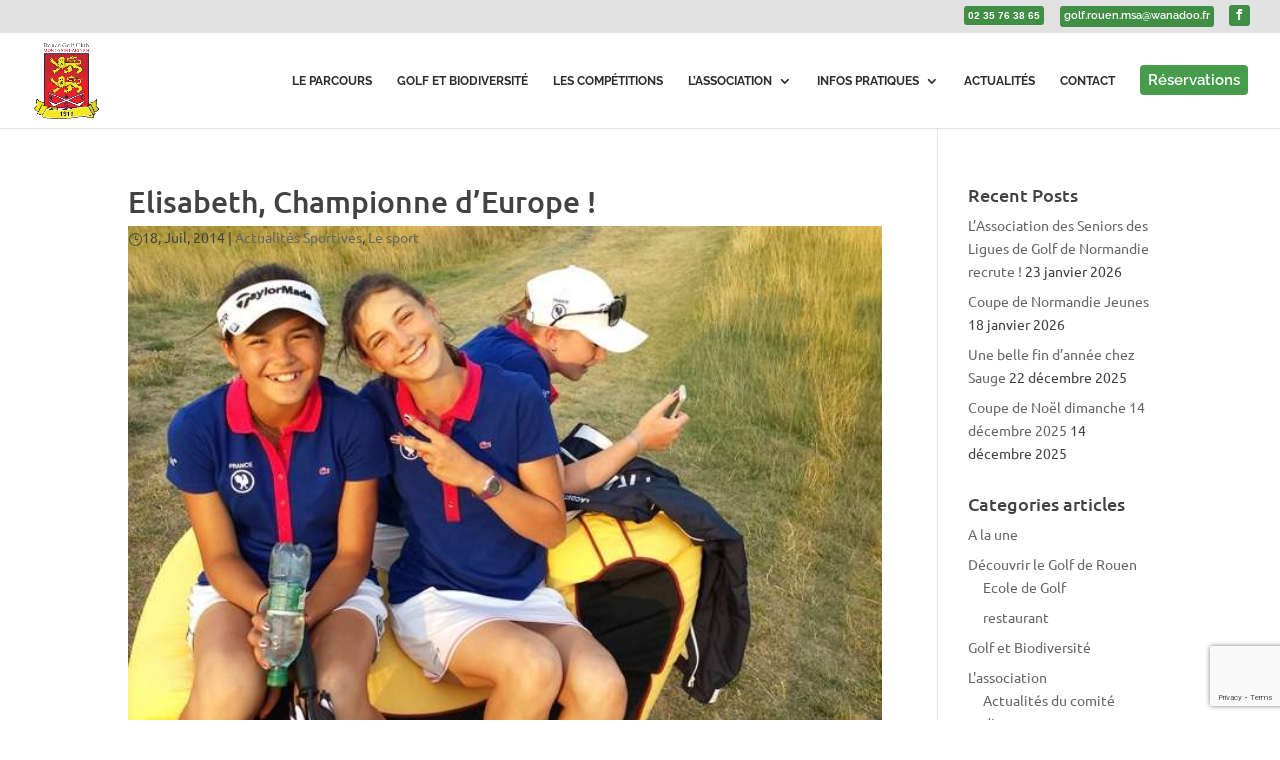

--- FILE ---
content_type: text/html; charset=utf-8
request_url: https://www.google.com/recaptcha/api2/anchor?ar=1&k=6LdL9YgUAAAAAP36T_qjQgTH3LcG8eo4LAkcgoAn&co=aHR0cHM6Ly93d3cuZ29sZmRlcm91ZW4uZnI6NDQz&hl=en&v=PoyoqOPhxBO7pBk68S4YbpHZ&size=invisible&anchor-ms=20000&execute-ms=30000&cb=p3h09zbvto3w
body_size: 48570
content:
<!DOCTYPE HTML><html dir="ltr" lang="en"><head><meta http-equiv="Content-Type" content="text/html; charset=UTF-8">
<meta http-equiv="X-UA-Compatible" content="IE=edge">
<title>reCAPTCHA</title>
<style type="text/css">
/* cyrillic-ext */
@font-face {
  font-family: 'Roboto';
  font-style: normal;
  font-weight: 400;
  font-stretch: 100%;
  src: url(//fonts.gstatic.com/s/roboto/v48/KFO7CnqEu92Fr1ME7kSn66aGLdTylUAMa3GUBHMdazTgWw.woff2) format('woff2');
  unicode-range: U+0460-052F, U+1C80-1C8A, U+20B4, U+2DE0-2DFF, U+A640-A69F, U+FE2E-FE2F;
}
/* cyrillic */
@font-face {
  font-family: 'Roboto';
  font-style: normal;
  font-weight: 400;
  font-stretch: 100%;
  src: url(//fonts.gstatic.com/s/roboto/v48/KFO7CnqEu92Fr1ME7kSn66aGLdTylUAMa3iUBHMdazTgWw.woff2) format('woff2');
  unicode-range: U+0301, U+0400-045F, U+0490-0491, U+04B0-04B1, U+2116;
}
/* greek-ext */
@font-face {
  font-family: 'Roboto';
  font-style: normal;
  font-weight: 400;
  font-stretch: 100%;
  src: url(//fonts.gstatic.com/s/roboto/v48/KFO7CnqEu92Fr1ME7kSn66aGLdTylUAMa3CUBHMdazTgWw.woff2) format('woff2');
  unicode-range: U+1F00-1FFF;
}
/* greek */
@font-face {
  font-family: 'Roboto';
  font-style: normal;
  font-weight: 400;
  font-stretch: 100%;
  src: url(//fonts.gstatic.com/s/roboto/v48/KFO7CnqEu92Fr1ME7kSn66aGLdTylUAMa3-UBHMdazTgWw.woff2) format('woff2');
  unicode-range: U+0370-0377, U+037A-037F, U+0384-038A, U+038C, U+038E-03A1, U+03A3-03FF;
}
/* math */
@font-face {
  font-family: 'Roboto';
  font-style: normal;
  font-weight: 400;
  font-stretch: 100%;
  src: url(//fonts.gstatic.com/s/roboto/v48/KFO7CnqEu92Fr1ME7kSn66aGLdTylUAMawCUBHMdazTgWw.woff2) format('woff2');
  unicode-range: U+0302-0303, U+0305, U+0307-0308, U+0310, U+0312, U+0315, U+031A, U+0326-0327, U+032C, U+032F-0330, U+0332-0333, U+0338, U+033A, U+0346, U+034D, U+0391-03A1, U+03A3-03A9, U+03B1-03C9, U+03D1, U+03D5-03D6, U+03F0-03F1, U+03F4-03F5, U+2016-2017, U+2034-2038, U+203C, U+2040, U+2043, U+2047, U+2050, U+2057, U+205F, U+2070-2071, U+2074-208E, U+2090-209C, U+20D0-20DC, U+20E1, U+20E5-20EF, U+2100-2112, U+2114-2115, U+2117-2121, U+2123-214F, U+2190, U+2192, U+2194-21AE, U+21B0-21E5, U+21F1-21F2, U+21F4-2211, U+2213-2214, U+2216-22FF, U+2308-230B, U+2310, U+2319, U+231C-2321, U+2336-237A, U+237C, U+2395, U+239B-23B7, U+23D0, U+23DC-23E1, U+2474-2475, U+25AF, U+25B3, U+25B7, U+25BD, U+25C1, U+25CA, U+25CC, U+25FB, U+266D-266F, U+27C0-27FF, U+2900-2AFF, U+2B0E-2B11, U+2B30-2B4C, U+2BFE, U+3030, U+FF5B, U+FF5D, U+1D400-1D7FF, U+1EE00-1EEFF;
}
/* symbols */
@font-face {
  font-family: 'Roboto';
  font-style: normal;
  font-weight: 400;
  font-stretch: 100%;
  src: url(//fonts.gstatic.com/s/roboto/v48/KFO7CnqEu92Fr1ME7kSn66aGLdTylUAMaxKUBHMdazTgWw.woff2) format('woff2');
  unicode-range: U+0001-000C, U+000E-001F, U+007F-009F, U+20DD-20E0, U+20E2-20E4, U+2150-218F, U+2190, U+2192, U+2194-2199, U+21AF, U+21E6-21F0, U+21F3, U+2218-2219, U+2299, U+22C4-22C6, U+2300-243F, U+2440-244A, U+2460-24FF, U+25A0-27BF, U+2800-28FF, U+2921-2922, U+2981, U+29BF, U+29EB, U+2B00-2BFF, U+4DC0-4DFF, U+FFF9-FFFB, U+10140-1018E, U+10190-1019C, U+101A0, U+101D0-101FD, U+102E0-102FB, U+10E60-10E7E, U+1D2C0-1D2D3, U+1D2E0-1D37F, U+1F000-1F0FF, U+1F100-1F1AD, U+1F1E6-1F1FF, U+1F30D-1F30F, U+1F315, U+1F31C, U+1F31E, U+1F320-1F32C, U+1F336, U+1F378, U+1F37D, U+1F382, U+1F393-1F39F, U+1F3A7-1F3A8, U+1F3AC-1F3AF, U+1F3C2, U+1F3C4-1F3C6, U+1F3CA-1F3CE, U+1F3D4-1F3E0, U+1F3ED, U+1F3F1-1F3F3, U+1F3F5-1F3F7, U+1F408, U+1F415, U+1F41F, U+1F426, U+1F43F, U+1F441-1F442, U+1F444, U+1F446-1F449, U+1F44C-1F44E, U+1F453, U+1F46A, U+1F47D, U+1F4A3, U+1F4B0, U+1F4B3, U+1F4B9, U+1F4BB, U+1F4BF, U+1F4C8-1F4CB, U+1F4D6, U+1F4DA, U+1F4DF, U+1F4E3-1F4E6, U+1F4EA-1F4ED, U+1F4F7, U+1F4F9-1F4FB, U+1F4FD-1F4FE, U+1F503, U+1F507-1F50B, U+1F50D, U+1F512-1F513, U+1F53E-1F54A, U+1F54F-1F5FA, U+1F610, U+1F650-1F67F, U+1F687, U+1F68D, U+1F691, U+1F694, U+1F698, U+1F6AD, U+1F6B2, U+1F6B9-1F6BA, U+1F6BC, U+1F6C6-1F6CF, U+1F6D3-1F6D7, U+1F6E0-1F6EA, U+1F6F0-1F6F3, U+1F6F7-1F6FC, U+1F700-1F7FF, U+1F800-1F80B, U+1F810-1F847, U+1F850-1F859, U+1F860-1F887, U+1F890-1F8AD, U+1F8B0-1F8BB, U+1F8C0-1F8C1, U+1F900-1F90B, U+1F93B, U+1F946, U+1F984, U+1F996, U+1F9E9, U+1FA00-1FA6F, U+1FA70-1FA7C, U+1FA80-1FA89, U+1FA8F-1FAC6, U+1FACE-1FADC, U+1FADF-1FAE9, U+1FAF0-1FAF8, U+1FB00-1FBFF;
}
/* vietnamese */
@font-face {
  font-family: 'Roboto';
  font-style: normal;
  font-weight: 400;
  font-stretch: 100%;
  src: url(//fonts.gstatic.com/s/roboto/v48/KFO7CnqEu92Fr1ME7kSn66aGLdTylUAMa3OUBHMdazTgWw.woff2) format('woff2');
  unicode-range: U+0102-0103, U+0110-0111, U+0128-0129, U+0168-0169, U+01A0-01A1, U+01AF-01B0, U+0300-0301, U+0303-0304, U+0308-0309, U+0323, U+0329, U+1EA0-1EF9, U+20AB;
}
/* latin-ext */
@font-face {
  font-family: 'Roboto';
  font-style: normal;
  font-weight: 400;
  font-stretch: 100%;
  src: url(//fonts.gstatic.com/s/roboto/v48/KFO7CnqEu92Fr1ME7kSn66aGLdTylUAMa3KUBHMdazTgWw.woff2) format('woff2');
  unicode-range: U+0100-02BA, U+02BD-02C5, U+02C7-02CC, U+02CE-02D7, U+02DD-02FF, U+0304, U+0308, U+0329, U+1D00-1DBF, U+1E00-1E9F, U+1EF2-1EFF, U+2020, U+20A0-20AB, U+20AD-20C0, U+2113, U+2C60-2C7F, U+A720-A7FF;
}
/* latin */
@font-face {
  font-family: 'Roboto';
  font-style: normal;
  font-weight: 400;
  font-stretch: 100%;
  src: url(//fonts.gstatic.com/s/roboto/v48/KFO7CnqEu92Fr1ME7kSn66aGLdTylUAMa3yUBHMdazQ.woff2) format('woff2');
  unicode-range: U+0000-00FF, U+0131, U+0152-0153, U+02BB-02BC, U+02C6, U+02DA, U+02DC, U+0304, U+0308, U+0329, U+2000-206F, U+20AC, U+2122, U+2191, U+2193, U+2212, U+2215, U+FEFF, U+FFFD;
}
/* cyrillic-ext */
@font-face {
  font-family: 'Roboto';
  font-style: normal;
  font-weight: 500;
  font-stretch: 100%;
  src: url(//fonts.gstatic.com/s/roboto/v48/KFO7CnqEu92Fr1ME7kSn66aGLdTylUAMa3GUBHMdazTgWw.woff2) format('woff2');
  unicode-range: U+0460-052F, U+1C80-1C8A, U+20B4, U+2DE0-2DFF, U+A640-A69F, U+FE2E-FE2F;
}
/* cyrillic */
@font-face {
  font-family: 'Roboto';
  font-style: normal;
  font-weight: 500;
  font-stretch: 100%;
  src: url(//fonts.gstatic.com/s/roboto/v48/KFO7CnqEu92Fr1ME7kSn66aGLdTylUAMa3iUBHMdazTgWw.woff2) format('woff2');
  unicode-range: U+0301, U+0400-045F, U+0490-0491, U+04B0-04B1, U+2116;
}
/* greek-ext */
@font-face {
  font-family: 'Roboto';
  font-style: normal;
  font-weight: 500;
  font-stretch: 100%;
  src: url(//fonts.gstatic.com/s/roboto/v48/KFO7CnqEu92Fr1ME7kSn66aGLdTylUAMa3CUBHMdazTgWw.woff2) format('woff2');
  unicode-range: U+1F00-1FFF;
}
/* greek */
@font-face {
  font-family: 'Roboto';
  font-style: normal;
  font-weight: 500;
  font-stretch: 100%;
  src: url(//fonts.gstatic.com/s/roboto/v48/KFO7CnqEu92Fr1ME7kSn66aGLdTylUAMa3-UBHMdazTgWw.woff2) format('woff2');
  unicode-range: U+0370-0377, U+037A-037F, U+0384-038A, U+038C, U+038E-03A1, U+03A3-03FF;
}
/* math */
@font-face {
  font-family: 'Roboto';
  font-style: normal;
  font-weight: 500;
  font-stretch: 100%;
  src: url(//fonts.gstatic.com/s/roboto/v48/KFO7CnqEu92Fr1ME7kSn66aGLdTylUAMawCUBHMdazTgWw.woff2) format('woff2');
  unicode-range: U+0302-0303, U+0305, U+0307-0308, U+0310, U+0312, U+0315, U+031A, U+0326-0327, U+032C, U+032F-0330, U+0332-0333, U+0338, U+033A, U+0346, U+034D, U+0391-03A1, U+03A3-03A9, U+03B1-03C9, U+03D1, U+03D5-03D6, U+03F0-03F1, U+03F4-03F5, U+2016-2017, U+2034-2038, U+203C, U+2040, U+2043, U+2047, U+2050, U+2057, U+205F, U+2070-2071, U+2074-208E, U+2090-209C, U+20D0-20DC, U+20E1, U+20E5-20EF, U+2100-2112, U+2114-2115, U+2117-2121, U+2123-214F, U+2190, U+2192, U+2194-21AE, U+21B0-21E5, U+21F1-21F2, U+21F4-2211, U+2213-2214, U+2216-22FF, U+2308-230B, U+2310, U+2319, U+231C-2321, U+2336-237A, U+237C, U+2395, U+239B-23B7, U+23D0, U+23DC-23E1, U+2474-2475, U+25AF, U+25B3, U+25B7, U+25BD, U+25C1, U+25CA, U+25CC, U+25FB, U+266D-266F, U+27C0-27FF, U+2900-2AFF, U+2B0E-2B11, U+2B30-2B4C, U+2BFE, U+3030, U+FF5B, U+FF5D, U+1D400-1D7FF, U+1EE00-1EEFF;
}
/* symbols */
@font-face {
  font-family: 'Roboto';
  font-style: normal;
  font-weight: 500;
  font-stretch: 100%;
  src: url(//fonts.gstatic.com/s/roboto/v48/KFO7CnqEu92Fr1ME7kSn66aGLdTylUAMaxKUBHMdazTgWw.woff2) format('woff2');
  unicode-range: U+0001-000C, U+000E-001F, U+007F-009F, U+20DD-20E0, U+20E2-20E4, U+2150-218F, U+2190, U+2192, U+2194-2199, U+21AF, U+21E6-21F0, U+21F3, U+2218-2219, U+2299, U+22C4-22C6, U+2300-243F, U+2440-244A, U+2460-24FF, U+25A0-27BF, U+2800-28FF, U+2921-2922, U+2981, U+29BF, U+29EB, U+2B00-2BFF, U+4DC0-4DFF, U+FFF9-FFFB, U+10140-1018E, U+10190-1019C, U+101A0, U+101D0-101FD, U+102E0-102FB, U+10E60-10E7E, U+1D2C0-1D2D3, U+1D2E0-1D37F, U+1F000-1F0FF, U+1F100-1F1AD, U+1F1E6-1F1FF, U+1F30D-1F30F, U+1F315, U+1F31C, U+1F31E, U+1F320-1F32C, U+1F336, U+1F378, U+1F37D, U+1F382, U+1F393-1F39F, U+1F3A7-1F3A8, U+1F3AC-1F3AF, U+1F3C2, U+1F3C4-1F3C6, U+1F3CA-1F3CE, U+1F3D4-1F3E0, U+1F3ED, U+1F3F1-1F3F3, U+1F3F5-1F3F7, U+1F408, U+1F415, U+1F41F, U+1F426, U+1F43F, U+1F441-1F442, U+1F444, U+1F446-1F449, U+1F44C-1F44E, U+1F453, U+1F46A, U+1F47D, U+1F4A3, U+1F4B0, U+1F4B3, U+1F4B9, U+1F4BB, U+1F4BF, U+1F4C8-1F4CB, U+1F4D6, U+1F4DA, U+1F4DF, U+1F4E3-1F4E6, U+1F4EA-1F4ED, U+1F4F7, U+1F4F9-1F4FB, U+1F4FD-1F4FE, U+1F503, U+1F507-1F50B, U+1F50D, U+1F512-1F513, U+1F53E-1F54A, U+1F54F-1F5FA, U+1F610, U+1F650-1F67F, U+1F687, U+1F68D, U+1F691, U+1F694, U+1F698, U+1F6AD, U+1F6B2, U+1F6B9-1F6BA, U+1F6BC, U+1F6C6-1F6CF, U+1F6D3-1F6D7, U+1F6E0-1F6EA, U+1F6F0-1F6F3, U+1F6F7-1F6FC, U+1F700-1F7FF, U+1F800-1F80B, U+1F810-1F847, U+1F850-1F859, U+1F860-1F887, U+1F890-1F8AD, U+1F8B0-1F8BB, U+1F8C0-1F8C1, U+1F900-1F90B, U+1F93B, U+1F946, U+1F984, U+1F996, U+1F9E9, U+1FA00-1FA6F, U+1FA70-1FA7C, U+1FA80-1FA89, U+1FA8F-1FAC6, U+1FACE-1FADC, U+1FADF-1FAE9, U+1FAF0-1FAF8, U+1FB00-1FBFF;
}
/* vietnamese */
@font-face {
  font-family: 'Roboto';
  font-style: normal;
  font-weight: 500;
  font-stretch: 100%;
  src: url(//fonts.gstatic.com/s/roboto/v48/KFO7CnqEu92Fr1ME7kSn66aGLdTylUAMa3OUBHMdazTgWw.woff2) format('woff2');
  unicode-range: U+0102-0103, U+0110-0111, U+0128-0129, U+0168-0169, U+01A0-01A1, U+01AF-01B0, U+0300-0301, U+0303-0304, U+0308-0309, U+0323, U+0329, U+1EA0-1EF9, U+20AB;
}
/* latin-ext */
@font-face {
  font-family: 'Roboto';
  font-style: normal;
  font-weight: 500;
  font-stretch: 100%;
  src: url(//fonts.gstatic.com/s/roboto/v48/KFO7CnqEu92Fr1ME7kSn66aGLdTylUAMa3KUBHMdazTgWw.woff2) format('woff2');
  unicode-range: U+0100-02BA, U+02BD-02C5, U+02C7-02CC, U+02CE-02D7, U+02DD-02FF, U+0304, U+0308, U+0329, U+1D00-1DBF, U+1E00-1E9F, U+1EF2-1EFF, U+2020, U+20A0-20AB, U+20AD-20C0, U+2113, U+2C60-2C7F, U+A720-A7FF;
}
/* latin */
@font-face {
  font-family: 'Roboto';
  font-style: normal;
  font-weight: 500;
  font-stretch: 100%;
  src: url(//fonts.gstatic.com/s/roboto/v48/KFO7CnqEu92Fr1ME7kSn66aGLdTylUAMa3yUBHMdazQ.woff2) format('woff2');
  unicode-range: U+0000-00FF, U+0131, U+0152-0153, U+02BB-02BC, U+02C6, U+02DA, U+02DC, U+0304, U+0308, U+0329, U+2000-206F, U+20AC, U+2122, U+2191, U+2193, U+2212, U+2215, U+FEFF, U+FFFD;
}
/* cyrillic-ext */
@font-face {
  font-family: 'Roboto';
  font-style: normal;
  font-weight: 900;
  font-stretch: 100%;
  src: url(//fonts.gstatic.com/s/roboto/v48/KFO7CnqEu92Fr1ME7kSn66aGLdTylUAMa3GUBHMdazTgWw.woff2) format('woff2');
  unicode-range: U+0460-052F, U+1C80-1C8A, U+20B4, U+2DE0-2DFF, U+A640-A69F, U+FE2E-FE2F;
}
/* cyrillic */
@font-face {
  font-family: 'Roboto';
  font-style: normal;
  font-weight: 900;
  font-stretch: 100%;
  src: url(//fonts.gstatic.com/s/roboto/v48/KFO7CnqEu92Fr1ME7kSn66aGLdTylUAMa3iUBHMdazTgWw.woff2) format('woff2');
  unicode-range: U+0301, U+0400-045F, U+0490-0491, U+04B0-04B1, U+2116;
}
/* greek-ext */
@font-face {
  font-family: 'Roboto';
  font-style: normal;
  font-weight: 900;
  font-stretch: 100%;
  src: url(//fonts.gstatic.com/s/roboto/v48/KFO7CnqEu92Fr1ME7kSn66aGLdTylUAMa3CUBHMdazTgWw.woff2) format('woff2');
  unicode-range: U+1F00-1FFF;
}
/* greek */
@font-face {
  font-family: 'Roboto';
  font-style: normal;
  font-weight: 900;
  font-stretch: 100%;
  src: url(//fonts.gstatic.com/s/roboto/v48/KFO7CnqEu92Fr1ME7kSn66aGLdTylUAMa3-UBHMdazTgWw.woff2) format('woff2');
  unicode-range: U+0370-0377, U+037A-037F, U+0384-038A, U+038C, U+038E-03A1, U+03A3-03FF;
}
/* math */
@font-face {
  font-family: 'Roboto';
  font-style: normal;
  font-weight: 900;
  font-stretch: 100%;
  src: url(//fonts.gstatic.com/s/roboto/v48/KFO7CnqEu92Fr1ME7kSn66aGLdTylUAMawCUBHMdazTgWw.woff2) format('woff2');
  unicode-range: U+0302-0303, U+0305, U+0307-0308, U+0310, U+0312, U+0315, U+031A, U+0326-0327, U+032C, U+032F-0330, U+0332-0333, U+0338, U+033A, U+0346, U+034D, U+0391-03A1, U+03A3-03A9, U+03B1-03C9, U+03D1, U+03D5-03D6, U+03F0-03F1, U+03F4-03F5, U+2016-2017, U+2034-2038, U+203C, U+2040, U+2043, U+2047, U+2050, U+2057, U+205F, U+2070-2071, U+2074-208E, U+2090-209C, U+20D0-20DC, U+20E1, U+20E5-20EF, U+2100-2112, U+2114-2115, U+2117-2121, U+2123-214F, U+2190, U+2192, U+2194-21AE, U+21B0-21E5, U+21F1-21F2, U+21F4-2211, U+2213-2214, U+2216-22FF, U+2308-230B, U+2310, U+2319, U+231C-2321, U+2336-237A, U+237C, U+2395, U+239B-23B7, U+23D0, U+23DC-23E1, U+2474-2475, U+25AF, U+25B3, U+25B7, U+25BD, U+25C1, U+25CA, U+25CC, U+25FB, U+266D-266F, U+27C0-27FF, U+2900-2AFF, U+2B0E-2B11, U+2B30-2B4C, U+2BFE, U+3030, U+FF5B, U+FF5D, U+1D400-1D7FF, U+1EE00-1EEFF;
}
/* symbols */
@font-face {
  font-family: 'Roboto';
  font-style: normal;
  font-weight: 900;
  font-stretch: 100%;
  src: url(//fonts.gstatic.com/s/roboto/v48/KFO7CnqEu92Fr1ME7kSn66aGLdTylUAMaxKUBHMdazTgWw.woff2) format('woff2');
  unicode-range: U+0001-000C, U+000E-001F, U+007F-009F, U+20DD-20E0, U+20E2-20E4, U+2150-218F, U+2190, U+2192, U+2194-2199, U+21AF, U+21E6-21F0, U+21F3, U+2218-2219, U+2299, U+22C4-22C6, U+2300-243F, U+2440-244A, U+2460-24FF, U+25A0-27BF, U+2800-28FF, U+2921-2922, U+2981, U+29BF, U+29EB, U+2B00-2BFF, U+4DC0-4DFF, U+FFF9-FFFB, U+10140-1018E, U+10190-1019C, U+101A0, U+101D0-101FD, U+102E0-102FB, U+10E60-10E7E, U+1D2C0-1D2D3, U+1D2E0-1D37F, U+1F000-1F0FF, U+1F100-1F1AD, U+1F1E6-1F1FF, U+1F30D-1F30F, U+1F315, U+1F31C, U+1F31E, U+1F320-1F32C, U+1F336, U+1F378, U+1F37D, U+1F382, U+1F393-1F39F, U+1F3A7-1F3A8, U+1F3AC-1F3AF, U+1F3C2, U+1F3C4-1F3C6, U+1F3CA-1F3CE, U+1F3D4-1F3E0, U+1F3ED, U+1F3F1-1F3F3, U+1F3F5-1F3F7, U+1F408, U+1F415, U+1F41F, U+1F426, U+1F43F, U+1F441-1F442, U+1F444, U+1F446-1F449, U+1F44C-1F44E, U+1F453, U+1F46A, U+1F47D, U+1F4A3, U+1F4B0, U+1F4B3, U+1F4B9, U+1F4BB, U+1F4BF, U+1F4C8-1F4CB, U+1F4D6, U+1F4DA, U+1F4DF, U+1F4E3-1F4E6, U+1F4EA-1F4ED, U+1F4F7, U+1F4F9-1F4FB, U+1F4FD-1F4FE, U+1F503, U+1F507-1F50B, U+1F50D, U+1F512-1F513, U+1F53E-1F54A, U+1F54F-1F5FA, U+1F610, U+1F650-1F67F, U+1F687, U+1F68D, U+1F691, U+1F694, U+1F698, U+1F6AD, U+1F6B2, U+1F6B9-1F6BA, U+1F6BC, U+1F6C6-1F6CF, U+1F6D3-1F6D7, U+1F6E0-1F6EA, U+1F6F0-1F6F3, U+1F6F7-1F6FC, U+1F700-1F7FF, U+1F800-1F80B, U+1F810-1F847, U+1F850-1F859, U+1F860-1F887, U+1F890-1F8AD, U+1F8B0-1F8BB, U+1F8C0-1F8C1, U+1F900-1F90B, U+1F93B, U+1F946, U+1F984, U+1F996, U+1F9E9, U+1FA00-1FA6F, U+1FA70-1FA7C, U+1FA80-1FA89, U+1FA8F-1FAC6, U+1FACE-1FADC, U+1FADF-1FAE9, U+1FAF0-1FAF8, U+1FB00-1FBFF;
}
/* vietnamese */
@font-face {
  font-family: 'Roboto';
  font-style: normal;
  font-weight: 900;
  font-stretch: 100%;
  src: url(//fonts.gstatic.com/s/roboto/v48/KFO7CnqEu92Fr1ME7kSn66aGLdTylUAMa3OUBHMdazTgWw.woff2) format('woff2');
  unicode-range: U+0102-0103, U+0110-0111, U+0128-0129, U+0168-0169, U+01A0-01A1, U+01AF-01B0, U+0300-0301, U+0303-0304, U+0308-0309, U+0323, U+0329, U+1EA0-1EF9, U+20AB;
}
/* latin-ext */
@font-face {
  font-family: 'Roboto';
  font-style: normal;
  font-weight: 900;
  font-stretch: 100%;
  src: url(//fonts.gstatic.com/s/roboto/v48/KFO7CnqEu92Fr1ME7kSn66aGLdTylUAMa3KUBHMdazTgWw.woff2) format('woff2');
  unicode-range: U+0100-02BA, U+02BD-02C5, U+02C7-02CC, U+02CE-02D7, U+02DD-02FF, U+0304, U+0308, U+0329, U+1D00-1DBF, U+1E00-1E9F, U+1EF2-1EFF, U+2020, U+20A0-20AB, U+20AD-20C0, U+2113, U+2C60-2C7F, U+A720-A7FF;
}
/* latin */
@font-face {
  font-family: 'Roboto';
  font-style: normal;
  font-weight: 900;
  font-stretch: 100%;
  src: url(//fonts.gstatic.com/s/roboto/v48/KFO7CnqEu92Fr1ME7kSn66aGLdTylUAMa3yUBHMdazQ.woff2) format('woff2');
  unicode-range: U+0000-00FF, U+0131, U+0152-0153, U+02BB-02BC, U+02C6, U+02DA, U+02DC, U+0304, U+0308, U+0329, U+2000-206F, U+20AC, U+2122, U+2191, U+2193, U+2212, U+2215, U+FEFF, U+FFFD;
}

</style>
<link rel="stylesheet" type="text/css" href="https://www.gstatic.com/recaptcha/releases/PoyoqOPhxBO7pBk68S4YbpHZ/styles__ltr.css">
<script nonce="YrT7bb82IblnEl6RZnQNtw" type="text/javascript">window['__recaptcha_api'] = 'https://www.google.com/recaptcha/api2/';</script>
<script type="text/javascript" src="https://www.gstatic.com/recaptcha/releases/PoyoqOPhxBO7pBk68S4YbpHZ/recaptcha__en.js" nonce="YrT7bb82IblnEl6RZnQNtw">
      
    </script></head>
<body><div id="rc-anchor-alert" class="rc-anchor-alert"></div>
<input type="hidden" id="recaptcha-token" value="[base64]">
<script type="text/javascript" nonce="YrT7bb82IblnEl6RZnQNtw">
      recaptcha.anchor.Main.init("[\x22ainput\x22,[\x22bgdata\x22,\x22\x22,\[base64]/[base64]/[base64]/ZyhXLGgpOnEoW04sMjEsbF0sVywwKSxoKSxmYWxzZSxmYWxzZSl9Y2F0Y2goayl7RygzNTgsVyk/[base64]/[base64]/[base64]/[base64]/[base64]/[base64]/[base64]/bmV3IEJbT10oRFswXSk6dz09Mj9uZXcgQltPXShEWzBdLERbMV0pOnc9PTM/bmV3IEJbT10oRFswXSxEWzFdLERbMl0pOnc9PTQ/[base64]/[base64]/[base64]/[base64]/[base64]\\u003d\x22,\[base64]\\u003d\\u003d\x22,\x22wrrDvMOZbylBwrw/wpxwSMKSRMOPZsOiVW51XsKRMyvDm8ObTcK0fBJ1wo/[base64]/Cpz7DpsODwqbDn8Ojw609w7DCvitQwr5SwovDgsKAZC05BMKtSsOkXMOdwpnDh8Oew6vCnH3DlgNBIMOsAMKHf8KAHcOOw5HDhX0YwrbCk25swqUow6Mnw5/DgcKywrXDu0/CokbDssObOQLDij/CkMO3LWB2w6dkw4HDs8Osw4RGEgrCucOYFnBDDU83BcOvwrttwqR8IApaw7dSwrHCvsOVw5XDuMOmwq9oTsKFw5RRw5bDtsOAw65HR8OrSCDDrMOWwod3OsKBw6TCtMOgbcKXw6tmw6hdw4tvwoTDj8Kiw7Q6w4TCslXDjkgYw67Duk3ChAZ/WFvCgmHDhcOYw5bCqXvCocK9w5HCq3nDpMO5dcOpw4HCjMOjRC1+woDDh8OxQEjDu21ow7nDnRwYwqApEWnDuj9kw6keJQfDpBnDq33Cs1FPLEEcI8ONw41SDsKbDSLDlsOLwo3DocOEQMOsacKnwoPDnSrDpcOodWQgw5vDry7DpsKVDMOeIcOyw7LDpMK/BcKKw6nCo8OzccOHw4LCm8KOwoTCg8OfQyJRw77DmgrDnMKqw5xUZsKsw5NYRMOaH8OTERbCqsOiOsOIbsO/[base64]/DicKwTSAWFRpAacOfLsOcNcKPaR/CpMOjKwDDtMKfO8KTw7rDugZ5Pj0CwqgfR8OnwrzCsiN6AsKYZjDDjMOzwqNFw70fOsOHASjDgwbChgAWw70rw6XDn8KMw4XCvkYBLmpwQMOCKsOhO8Olw4bDmzlAwoTClsOveRY9ZcOwSsOWwobDscODCAfDpcK8w5ogw5AmbzjDpMKFSR/Crl9kw57CisKIc8K5wp7CoGsAw5LDqMKyGsOJIcOGwoAnJU3Cgx0MU1hIwpbCszQTB8Kkw5LCijLClsKAwoccKi7CiUnChMO/wr9eLHJdwqEGY1zCux/ClMOrezQew5rDiz4PaXMicW4SSy7DmyxAw7kpw5hdA8Kzw7pUL8OgcsKtwrZVw6YzIgVDw5rDnG1Mw65HJcOtw5UAwrfDnwHCn20vd8Ocw7dgwpkWfcKXwq/[base64]/CgcKgMALCksOnw6AVJ8KVBwTDqR3Dg8OGw7fDoCjCmsKSViDDlDrCmwJacsOXwqc9w5oMw4YDw5RWwp4YT0ZyDnBFX8K1w6LDscKFZnnCmCTCvcOOw6lEwonDmMKGAyfCk0YKRcOJK8OsFzXDqHQLB8OAaBvChX/Dj2RWwqlMRnrDl3xOw4Y/WQ/DmmrDscKobRXDpFnDol/CmsOLCQ1TCVQBw7dRwooow6xkcwUAw7/CtMOnwqDChHpRw6cOwpvDu8Kvw5kiw4bCiMOKRXNcwpN9VGtUwqXCuylBesO+w7PCkFVPc0nCoE1rw6zCsUJ+w5bCgsOzZDdgWRTDhBDCkBIPYjBFw4Z1wp8hM8Ogw4/[base64]/RQB0wrvDh8KcwogUwobDlMKOf8OSwpdCX8OFw7oLHUfCu31kw5tvw7kYw7k2wr3CpcOxDWPCpUvDtzvCkxHDvcKDwrTCscOabMOGW8OrQmhPw61Aw7rCpU/DssOJLsO6w49tw6HDrSpUHTvDoDTCtAhMwqDDrSQSORjDg8KYTjJDw6pHacKsPk3CnBFYDcO5w7F/w4bDn8KdQCzDu8KAwrpMJsOGeXvDuTE8wpB3w4t3M0c+w6jDkMOFw5oWEkVKNAfCpcKRB8KfQMO1w4B7FQwlwrQzw53CvGEqw5PDg8K2DsOWJ8K1HMKsamXCsU9HXHTDj8KKwr1GDcOJw5bDhMKHTGLCkQvDqcOKI8KywqYzwrPClMOfwp/DosKZU8OPw4nClEshfMO6wq3CusOcHX/DnG0nNcO5C0dCw7XDocKQdk3DolkHX8OVwrJbWlJVfQjDlcKyw4dLYMOIC0XCnwvDl8K2wpJiwqIgwr7DoXzDlmIcwpHCj8KewpJiDcKKfsOLEQTCucKzBngvwrdwGlwTdm7CtMOmw7c3Ug8GM8O2w7DCq1DDssKYw4VRw5dFwqbDpMOXDl1qBsKwPRjDsS/[base64]/[base64]/ClsKRw7TDrgTDnR7Coz/Di8OYwqERw6pzeMKGwq9GQSQwfsOjH2ltecO0woJRw5TCgw7DkyjCjHLDjMO2wpzCoGbDkcO4wqXDizvDrMO+w4bCtRoAw40xw4F8wpRIRlAjIsKkw5UCwrvDj8OuwpHDqsOwYS/CrcKUaAg9fsK3aMOBDsK7w5dSSsKJwpJKVR7DpMK1wqfCmXBUwpXDvyrDoTPCojAPF29owpzClnzCqsK/dcOvwroCJsKkHsOPwrfCgkpubmJsDMKlw6xYwqFrwr0Iw7LDkgTCk8OUw4IUw5fCpn4aw7EaUMKVZGXDucKswoLDpQnDtcO8woTCuSMmwqJZwp9Ow6Zpw4ZfcMORAULDnnDCp8OKA1rCt8Kywr/CkcO3DVFvw7vDnBB6RivDkTvDolV7woRowonDn8O7BzMdwoULZcKrLBXDtypSdMK4wqnClyjCsMOmw44ucTLCgFFZG1XCsXwYw6rCmWpow7bCisKwTmTCsMKzw7DDvxUkOThowppfGz/DgnYswrnCisKmwpTDhknCrMOHVTPCjUjClAp2OlgWw4okecOkIsKSw4HDoDXDvEDCjkR4diU6woUvXsKww7g1wqo/eXceM8OMPwXCn8KUewAewq3DojjDomPCn2/ClkRKVj8Mw7VRw77DnX3CoF/DjcOlwqQgwojCikUJC14VworCjSxVPGM7QzHCuMOhwo5MwrJqwpoLMsK6MsOlw5sDwpYxenzDtsOvw4l4w7nCoh8YwrEAP8Kaw67DnsOaZ8KCOnXDi8KRw4zDnzxmX0JqwohyKcKVQsKSYT3DjsOGw4/Ci8OsNcOILkUEFEhAwrzCmC0Gw7HDpFHCh1gGwoDCicOOwq/DlC/DrcKiBVQOT8Kqw6bDim5SwqLDn8KAwo3Ds8KrOTLCjm5lKiBgTQ/[base64]/DncOFwoR7wp/[base64]/AMKaw57DsxLDmGvCkMK/wojCrsOMGDnCs3HCgQ7CmcKMIsKCZ0hiJkAbwoLDvhFjw7jCr8Oia8KxwpnDuRY+wrtPKMKGwrgYETFOGjPCpHrCnRluRsK8w5V6Q8O8wosvXC3CpW0Mw4jDv8KJPMKMS8K8A8OWwrLCmsKIw45IwrlubcOud0rDpWhpw7/CvDrDgwgEw6ALHMO9wr1JwqvDmMOIwoRzT0EIwpXDrsOifmrCr8KneMKBw5Qew7AOEMOUB8OTGsKCw5oMbcOuCxXCjkQAQVJ/[base64]/Dv1pBw4c7w47DsMK7w6ZtRQbCqcOMfcKDw68Ew7fDlsO7UMKRbCl3w4QoBRU1wpnCokXDpUfDkcKzw6ltG3HDqMKuEcOKwoVuN0TDs8KdPMKtw7nDocOXWMOcRQ0UfMKZCGkqw6zCp8KBSMOBw5wyHsKlA3UtYE52woMdU8Kmw5PDjVjCrBjCu1pAwq/[base64]/w5rDqwJgY1rCm37Di0vDnMOsFsKyw6PCvBzCrX7DgMKMMQMiMsKGBMK1ayY/NRgMworDpDkTw5zCvMKpw64mw4LCn8OWw69TKQgHOcOJwq7Dtg9URcO5fyJ/OTwIwo0/LsKIw7XDrQFMP3VyD8O4w70jwoUSw5DCs8Oyw6VEbMOQasKYNXLDrsOsw7paZsO7CgZhaMOzeTLDjw5Bw7pAG8ONB8OawrpPYzsxWsKSCizDqQc+fxjCkR/CnT92bsOFw5/Ct8KLXCJtwq8Twr9Kw4l3cwlTwoscwojCogjChMK2IWgPCcKIECYswpIPdWMtKA0bZyMiDMK1a8O+c8OYLgDCuAbDhG1Bw64ofy5uwpPDkcKQwpfDs8KTZjLDljVEwqw9w7MTSsObDwLDqUgAN8OFDcKTw6/[base64]/CmsKFVsOvwpoOwqjDjcKGw7LCscKEVsKPY01YScKSCybDrxbDoMKACsORwqLCicO5OhprwoPDv8OjwpEtw4jCjTLDk8OKw63DscOzw5rCr8Ktw4EJRj1HHFzDuTQJwrk2wpRUV0RaMA/Dh8OHw7bCkUXCnMOODwzCgAjCi8KECMKXJ27CqcOrE8Kkwrp1cXplK8Oiwrspw4rDtx4pwojDs8KMP8Kvw7Rcw6UhYsKRCVXDiMKYMcKUZXMrwr3DssKuF8Krw6MXwoN0cTtuw4fDpXkiIcOaAcKBXzIYwp9Nw7XCp8OnI8Ovw6N/PMOtC8KjQycnwo7ChMKdJcKEFsKET8OOTsOcQ8K+FWpFHcKjwr8Pw5HCq8Kfw6xvEBjCjsO2w4HCqhd6Nw4UwqrCvGB4w6/DkDXDtsKnwqkZXRbCusKgFBvDpsOdRBHCjRLCu1JjacKzwpHDucKzw5RQIcK5QMK0wpIkwq/[base64]/NMOzw70kwrw3wrliw4chC3wLw5TCscOXbTnDnEgmUMOXKsOSbcKVw6wIVxTDk8Owwp/DrcKOw4TDphrCmGnCmiPCpXDDvUXCqcOuw5bDpELDhTx2a8Kyw7XCjyLCs2/Dg2oHwrUbwqHDrsK7w6XDjQJxZMO0w7vCgsO7ecO6w5rDkMOOw7LDhCl5wpcWwplDw6MBwrbCtB5Gw6pZPW/DocOCJhPDhnXDvMOPFMKWw4pdw6RCOcOuwofChMOKD0PClzgsQXvDjQFHwq0yw4bCgUQKKEXCqEYXA8KHTUZjw7dXFjxew6LDlMKgJkB7wq96wq1CwrUKKMK0XsOjwoHDn8KcwrjCgsKkwqBawoDCpxtdwqfDrxDCtsKsJ1HCrEfDqMKbKMOmeClCw7FXw4x/GzTDkV5nwptPw7x2Bm1ZW8OLOMOlSMK3OsO7w65Lw5fCgMOkD1/[base64]/DqFTDmsOdwp4Awp1OCR/CqsKMPEjCosODw6LDj8O9bCs7UMKWwqrDpEg2WnA3wrQSJE3DiHbCgyABQMOkw6Rew7bCp2jDsn7CkhPDrGfCiwLDgsK7S8KyZTMew45aHjhhw78kw6EVBMKcMBdyM2U1GBdRwr7Cn0jDjR3CucOyw6Y4wrkIw7zDhMKhw6VdS8Oowq/CocOSHSDCnDXCvcK5wpxvwoxVw7w+BEbCtG9tw4s7XT/[base64]/[base64]/wo0/[base64]/w6U9wpnCoi/[base64]/CpgZhw4dAw7bCo8Kpwr3Do8KxXxnDsUnCvcKzwqnClMOzYcKAw5Y4wojDusKqL3M5axoaB8KFwonDm2vDjHjCsj4+wqUowqbChMOMEsKJCi3DjVMfbcK/w5fCjhl8GUQNwpTDjUtEw5lWamDDtR/Dh1FdJMKIw6HDssKzw4IVJl/DssOhwrrCl8KlKsO0a8KlX8O7w4rDknjDgyfDs8ORCMKYdiHCrzBOCMO1wrYhNMKvwq8uN8Kvw5EUwrBbEsKhwpTDgsOeZBMmwqfDqsKlXR/DoXfCnsOKNxfDjBlYA1kuw6zCk0TChRnDsR4lYnvDqRvCoURXRjIyw6rDtcO6Z3PDn2Z5LBQoX8OkwqzDi35rw4IPw5cJw5lhwpLDt8KIOAPDmsKFwokew4TDtwkkw7BMFnwDSVTCgkvCvH02w6V0QMOfKVYaw7XDq8O/wrXDjhkFCsO1w7lgTG0Nw7vCn8K4wo3CmcKdw57CksKiw7rDgcKUDXV3wrjCvw1XGg/[base64]/Dt3xBCMKqR8KNw7tVw7l6wqpvMHrCn8KCS1TDiMKAb8O9w6FTw7Y+IsKGw7HDrcOjwpzDiSfDt8Kgw7TCp8KeK2nDrmgXdMKVwr/Dr8KwwoRtVwgmKTnCtCVrworCjkc6wo3Ct8Osw5zCjcOGwrbDgHTDvsOnwqDDnWzCsgLCs8KMFRVuwpliaUTChcOiwozClnLDgUfDlMKzJAJpwqIMw4ARUiZJX2UifxVbC8KzP8OCEsKtwqjCli3CucO4w4ZbYDtOJkHCsX85w6/Cg8OTw6PCpFl6wpDDqgxgw43CoC5Yw6caQMKBwqwjHMKcwqg8ZyFKw6fDhHspInEhIcKhw7Z2EwwCOMOCRzrDuMO2ABHCs8OYBMKFHQPCmcKMw50jPsKow6ptwozDj3NmwrzCsnjDkx/CuMKGw5rCuQllDcOvw4MKe0fDk8KwDGIaw40SNcKbTD4+U8O6wpxgBMKow4XDoF7CocK/woopw6J8O8Ojw449emA2RS9Yw4o/ZCjDkXBYw7fDvsKTZkcvdsOvDMKjFStewqrCvg90ShcwFMK4wqrDlD4Swq1lw5hUA1bDpnLCssK/HsKswpnDgcO3w4PDnsOZHBvCrcK7YzPCm8OjwoNAwozDtsKfwpZ+CMOHwoZIw7MMwrnDi1grw6w1RsOjw51WJMOnwqDDssOQw6IVw7vDncKWT8OHw41SwqfDph5HLMOKw74Pw6LCrFjCimfDqRIRwrpMXizClHDDoz8TwrnDsMO5aB16w5VEMl7ClsOvw5/CgibDqCHDkgrCvsO0woR2w74WwqDCk3bCu8ORXcKSw5lUSCpWw4c3w6NUXXZFZcOGw65BwqTCtDMPw4PCvWzCug/CgDRtw5bCv8Olw4fDtT0Cwq9xw6peMcOfwr/Co8KAwoLCmcKIc01Cwp/CvcKsNxXDrMOjw6kjw5rDoMOew6luc0XDtMKBMwPChMKLwqpcWU5Uwq1EPsKkw5bCn8KDXAdpw4tSSMO1w6JbPwp4w6NpVUXDj8KdRQzChXU6WMKIw6jCjsKgwp7DrsO9w6cvworDtcKtw49Ew53Cp8KwwpjCncOKBTMbw6fDk8Kiw6HDtn9NZVxww5fDmMOXHVHDpX/[base64]/DicOkSAbDsTVmw7lMw4ttwr3CsMKTwr8KAsOUXB/CnC3CjkfCgBLDpUI3w43DtcOSIAtUw4taP8OrwoACRcObfXpRcsO4DcObZsO+w4PCskjCknMWI8OkIBPCr8KAwprDgTVnwrZTE8O5PMOaw6DDgQV6w5TDo356w63CqMK4wqXDoMO/[base64]/ClTHDucOkXsO/fG8qCQQ+JsK5wqHCswM/w5PCrXvCiiHCoStwwrfDr8Kzw7VMAXByw4rDigLDsMKJCxtuw6hFZ8K8wqM3wq9fw6XDl0vCkW1dw4c1wrc4w6PDusOlwoLDocK7w6wbF8KNw4vCmybDncKRWUTCnizCtsOgQx/CksK7Rn7CgsO9woswCjkowoPDg0YOfsOOf8OnwoHCmx3CmcKjasOiwpzDnjUkNAHCmVjCusKJwo90wp7CpsOSwqzDrxbDkMK5w5rClDh0wqvCui/[base64]/wpQGwpcNIxbCrisCw7wgw41DwozCmVvCnl1+w4TDlAUsK3TCqXcTwrPCnljCuWbDsMK3G2MHw4zDnhvDnCHCvMKPw6/CvcOFwqlTwpUBAjzDtXM9w6PCg8KyFsKswojCnMKqwp8XXMONIMK7w7V3w4V6fSEFek/DnsOqw5/Dki3Cr17Cq1HDumt/[base64]/CjAoOLcKdwrLCpVUcw4DCg8OcX1o3w6XCqsOlw6TDucOGSzlYwpcCw5jCqz0ncj7DtSbCl8OFwoDCiR5uA8KNMcONwp3Dhi/CtEXCl8KvLlAgw6BiCEjCm8OPT8O4w5XDhmTCg8KLw6wJellaw6LCgsOFwrw/w4fDkWLDhg/Ds14swqzDgcKow5TDlsK+w6TCuwguwrAuIsK6c2nCsRTDj2YjwrgBCHgsCsKVwrFvPU0SQ23Cqx/CoMKBPcKAQj/CsCIRw7Rbw7bCv15Mw5A+Yx/CiMKQwqUrw5nCi8OAPlInw5jCscKhw5JUcsKnw5ldw5rCucOJwrY/[base64]/CrVBZCsKow67Dug1YasK+IcO4b0obw7/DgsO4NUDDuMK3w5E0RC/Cm8K8w6FAa8KJRDDDrARdwrd0wqPDrMOZYMOxwq/CvMKiwr/Co3kuw6vCjMKqOTHDmsOBw79aMcK7NDIfZsK4T8O2w6rDmUEDAcOSScOYw4LCshvCrcOOXsKUIR/Ct8KOO8K9w641WDo6O8KCJMKGw4fCkcKVwp9VQMKDLsOMw4tLw4DDo8OBGFTDkU5kwoRNVFBxwrrCizvCgcOpSWREwrM2LA/DjcOLwpjCpsOYw7fCksK7wpPCrgoOwqzCk3XCp8KmwpQ4GwzDkMOcwrjCq8K+wowbwonDsxkVXn/DpU/Cp1A4a0/[base64]/CrnDCscKewocLwprCl8OPwrdYw4vDjsO0w6XDmMOtEMOqKXzDkGsqwoDDhcKFwo5lwrjDncOOw5QcMQjDicOJw5UGwol/w5DCsglBw54ZwpDDkUFRw4Vcb2TDhcOWw4kyalEWwqzCj8KlGVFPK8K5w6YBw6pgIBdXTsOhwq8/EWtMemAlwpNcccOCw5sWwr0zw53CssKowp1weMKOCnDDl8Osw6XCrsKrw7RhCsORdMOTw5vCgQ9FWMK6w5rDisKTwoJcwozDmhEPfcKkIFQyEsOLw6hAEsO8esKPBR7CnUxBfcKUWCvDhsOaMiLCtsKww4HDnMOONsOWwpDDlW7DhMOQw7fDrh/DlmrCtsO0FMKXw6sUZzVswqg8A0Yaw7nCucKww6nDksKKwrDDocKAwq1/[base64]/DvMOveA3Cs8KqccOKwrBwwpnCu8K/wrRSGcOKacKEwpQPwrDCk8KGZUnDmsK9w6TDgSsHwq85e8KwwpxFWXHDjcKQQRtiw47DmwVow6/DmQ7Cjh3DozTCiw1XworDpMKEwpLClMOcwoQMRcOITMONVMObM2LCq8KzNTg6wpLDk3s5woEgISYEA08PwqHCk8OEwqTCpsKuwqBIwocSYiZtw5xndAjDiMOrw7rDuMK6w53DmgbDtk4Iw57Dp8OTBsOrXgDDoGfDlE/CpMKhWg4SFGjCgVjDt8O1wppqQyl3w6HCn2AbdwTCrEHDmQIrXz7CmsKIesOFaEFjwqZqL8K0w5codnA2S8OLw5HCpcK1LDBKw7TDqcKoPA8AVMOmKsOmST/CqUUHwrPDtMKPwrMpORLDocKNPsKAMCPCohDDnMK0OA9hBTnCjcKewrUZwpkMO8KoS8Oewr/CvsOlblp6wq1nccKIJsOrw7XCqkJFP8OiwpldR1oNVcKEw5nCjjfCkcORw43DjcOuw7fCr8KUdMKQVDIEXHrDscK6wqAmFsObw6bCqUbChcKAw6fDkMKKw4rDmMOnw6zCt8KHw58Nw7RDwp/CjcKnWz7DqsKEDR5/w44uC2UIw6rDignCnEnDisO5wpUeR3zCkQlmw5HDrmXDusKwb8Kcf8KrWQfCh8KASS3DhksQbMKzUsOIw5Axw5xyIy94w41Uw7EoEsO7H8K7w5V/[base64]/[base64]/Dt8Kww6A8w6QXPMOdPMKJwrJUDMKbwqbCn8K6w7clw7lSw7QwwrZDGsK1wrJBFHHCg2Aow6zDiCXCgMOtwqkEC0fChBBHwqlKwrIWfMOpS8OswqMLw5BWw4l4wqtgXE7DhAbChAXDondww6HDksKvX8O6w5/[base64]/CkQQJw43CvsOEwoDDqMOdwrnCksOwP8KZNMKXSWAcWcORKcKCHcKhw7lxwq1HTj0BbcKfw7I/N8K1wr3Dt8OkwqYaLBDDpMOTSsOCw7/DqFnDhWkRwrMRw6dmwpZlOcOXcsK/w7ZlcErDgUzCj3XCtsOlUxpARz4+w67Cv09kcsKYw4V/wpAhwr3DqEfDs8OCJcKuV8KrBsKDwpAnwrlaVnkIb2Y/woM+w4Yzw4UgQhnDh8KIccOHw5gBwpLCk8KewrDCv3p0w7/Cm8OmPsO3wrzCq8KJG0XCpF/Dr8KDwqzDscKaa8KPHyXCs8KgwoHDnBvCnMOxKyPCiMKVahg+w4Qaw5LDo2vDn2nDlsKpw7QeAF3Dr0jDvMKteMOubMOrVMOGWwjDm2BOw4VHbMOoC0FzIy0awpPCtsOGTXLDu8Olw5bDnsOkVlx/[base64]/Cv8Kec3TCnTdOwpfDmFBjw7gzSMKuVcKyCz4NwrpHZ8OkwqvDqMK6NMOgP8Kcwp5YK2nCmsKZGsKpdcKGG04OwqRFw74nZ8OzwprCsMK5w7hjM8OCWGsfw5gmw4zCuWfDrsK/[base64]/[base64]/ChDzDjVjCs8Kww4bDkVDCocOHwpLDugDClsO3a8KzMATDhA3CjkLDmsODK1QZw4/DkcOow6ZufSFkwq3Dn1fDkMKdexDCtsOyw6jCp8KWwp/DkcKmwqk0wpjCrG3CtAjCj3rDl8KOGBTDhsKjJ8O8aMOfEUtBwpjCjE/DuAALw6TCosKlwoNdEcKmJwhTXMKow4cWwoTChMOxPsKzfBhRwqTDskXDkmssATbDnMObw45iw55UwrnCrlzCn8OcTMOgwosnMMOxIsKrw73Du207NcOTVWLCmQ/DrioNQcOsw43DoWE3fcKowpJAIsOYfkzDocKHP8KtbsOEPg7Cm8OUOsOPGnszRmvDvcKhOsKEwr1aA3RGw70GHMKFwrHDt8KsEMKJwqkZT3XDtkbCtX5/[base64]/DmsKCEFjDpsOtRjfCgMKxJFgRwozCvmLCocKNXsKcX0zDp8KFw6zCrcKowrzDkQcrTWgBcMOzOQpfwr9uIcOOw4ZNCHpLw7PCojhUGGNHw5jDhsKsHsOGw5cVw4Zuw4JiwozDmHU6LzBdeWl8MTTCv8ODHnA/I2HDilbDuiPDkMOLHVVgAG4YOMK8wrvDvwVjMBBvw7zCpsOTYcOSw6YCMcOVA31OIQ7CvMO4ATXCiz1FT8KNw5HCpsKBNMKoBsOWICvDlsO9wpPDsjPDkmR6DsKNwpXDtMKBw5RWwpsiw6HDhBLCi3IvWcOUw4PCkMOVNRxwK8Kow4h7w7fCpm/[base64]/[base64]/[base64]/[base64]/Dlzduwo/CkFPDpzrDqH5Ww49pfxA7UsKdcMKzaG5BAGRGHMOYw6nDjg/DgcKUw4bDhW/DtMKWwosrXFrCpsKAUcKtKGlqwol7wojCmsKcwr/CosKsw7VqUcOFw7s7dsO5J0drcXbCmHXCi2XDpsKFwr/Cm8K0wo/CliFlM8OxTzDDocKywqRkOGrDn1DDk0LCvMK2worDrcOvw5JaMlXCkCLComRFAsKmwr/[base64]/[base64]/DjcKCwoM9wrZiwqZiwrcUe3nChcKlwoF2J8OkZ8K/wp97Q15UGkJeI8K8w7Jlw6DDnRBNw6XCm3YxRMKQG8OyWMKxdsKcw5ZyKsKhw51Awp3CvBRBwqt5TsKTwoo1BA99wqE3CF7Dl2R6wpJkJcO4w5/ChsK+H0V2wpZfFTDDpDvDmcKTw5Qow7ZBw4nDhB7CjcOSwrXDicOkOzECw6rCuGLCncOqeQDDncOOeMKWwoPCgBzCs8OYFcK1GWvDnjBswoPDqcKDY8O/wqTCksOVwp3DtVcpwpDCjHs7wqdNwo9mwqjCosOSEjnCsmV6bnYrbjwXb8Owwr4tNsOdw7p8w5nDu8KAA8KLwph+Cz9Zw6dDMxBNw50pGMOUGSIwwrjDksOrwqoyUsOiU8O+w5/Co8KwwrIiw7HCl8KcXMOgwqXCuzvChgwOU8OzGyHDoH3Djnt9WHjDosOLwrAhw4pIX8KETivCpcOIw4DDgMOqTV/[base64]/CpcOkZDHCkFw2csKGPDbCpcOKwqo4EcKPwoc6w4fDtMOsSh4Nw7nDosO6GHpqw6TDoBXCl0bDlcOYV8OZLTUCw7rDviDDth3DjTFkw50KHcOwwo7DtwFtwqpiwpMJRcKvwpsrPQHDoT/[base64]/[base64]/DhMK+ecOIwrXDumJ/Bi7CnCDDnh1HX8K1w5jDtgnCsFMaLcOGw7lKwrxuVwfCr1I5VsKVwpzCj8Omw51mXsKGG8KIwqJgw4MHwo7DjMKmwrkdWQjClcK7wpETwoUiaMODQMO7w7nDmiMdKcOeN8Kkw53DrMO/cHwywpLDnl/DlBXDilBsRWp/MgjDn8KpOyQ2w5bCtRzDmE7CjsKUwrzDmcKCeTnCvjHCugQybi7CqgHDhgjCg8K1JAHCoMO3w7/DhVUowpcEw5PCpCzCt8K0EsOQw4zDtMOIwrPClDA8w4bDrj4tw5zCuMOuwpnCkRlswrrCq2rCosKuK8KFwp7CoxMrwo1TQ07CssKtwrEEwohAWFp/w6zCjWh+wr9KwrrDqRMZPxZjwqQXwpfCi3sRw7ZUw4zDv1fDgcOVCsOdw63DqcKlU8Oew74JZMKAwrINwqsBw7/DtcOCBi0hwrTCmMKGwrA/w6nCryfDtsK7NijDqzduwrbCisK9w75gw5NFIMKxQhAzEnJXK8KnIMKHwr9FfxzCn8O+YWvCoMONwpbDrMKkw58pYsKGd8OAIMO/MUoXw70nE3vCjsK3w6oKw705PwtFwoXDlAvDnsOpw6hawo4mYcOsEMKNwpQSwrIhwpzDmBzDkMOJNmRqw4nDqQrCvT3DlUbDmA/CqSHCm8Ouw7ZpdsOdDk11DsOTScK2N2ldLAHDkAjDuMO0wofCqSxFw68wd0Zjw6oewpIJwrjDm3HDilFPw5goe0PCo8KVw6/Cu8O0Fm57bMOIL1Mew5pxecKIBMORUMK2w68mwoLDocOew51Rw6VKWMKmw7PCtGfDgBp6w53Cp8O6OsKrwolsCHXCoBjCtMKpMMObCsKaCTjCk0kBEcKHw7/CkMOowoxpw5TClcKnYMO0Mn1vKsKlExR0RWfCv8KQw5Q3worDvQLDssKhT8Kqw4MvdcK1w5fCvcKhRSzCi1jCo8K6XsOBw4HCsyfChw0NJsOsAsKQwr/DhRLDlMK9wpvDv8OWw5hMPxDCoMOqJGoMY8KpwpkDw5gfw7LCinRZw6ciwo/[base64]/DgsKyw7LCiy5iwrITw7BMwrzDh8KOCHIvw7TCj8OcW8OTw7VsDQLCgcOTNQEcwrF8YcKXwp/DnjjCqmXChsOHW2vDgcOmwrnDusO0NXXCv8OpwoVZS0LCgMOgwoVLw4fDkk9FE0rDlxTCrsOdRS/CocK/B1tSLcOtd8KvH8Ojw5Iuw77Cuyp0AsKDJ8KrMsK3JMO4AyvCqUjDv2rDnsKMAsO1OMK5w587UcKCeMKowpJ8wptjHglJZMOKKm3Dj8Kjw6fDl8K6w6vCpMOzHMK+bcOQWsOBN8OqwqxBwpjDkALCqXhQOmvDs8KAcRzCu3EMHD/Dh0UAw5ZPTsKtDRLCswE5wp0XwovDpyzDpcKxwqtww54jw48jdjTDscOOwoREXE1kwp7CtS7CrsOgNsK3bMO/[base64]/ChxnDrMONewxhOsKQwpobwovDo0Vww79/wplCPcO9w4QzfyDCpsK0wo9Xwro2T8KfH8Khwqd2wr47w6FDwrHCiCrCr8KSE3DCpmROw4DDv8OVw6ssCSDDrcKLw6RuwrJFQSPDhXd0w5/[base64]/Ds8OnwoDDmcOZwqTDgsOEBsKqUBUKw6HCmmpFwrENQMK+OGjCg8Ktw43Dn8Ofw4vDkcORLMKQCsOaw4fCmSHChsKzw51pTlBGwpHDhsOvUsOZP8KUB8KpwoA+ClsFQwFyS2/DlDTDrE/CjcKUwrfCgUnDncOVTMKQJcO4Ny4cwokTHg8zwo4NwrXCqMO4woEudFzDoMOUwo7CnF3DmcOswqRPOsO0wq5GPMOoehLCtg1Gwo17bUPDvivCmAXCtcOqHMKFEC/DlMOgwrPDoFdYw4fDjMODwpnCucOKVsKtKQtqHsKmwqJMAyzCtmHDjQHDuMOjFQBkwq1DUidLZcK9woXCusO6cVDCvSw3bgMAInjDolIONA7DtVXCqzl6Gx3CiMOcwr3DvMK/wpjCiE43w67CvcOHwoowAMKqXsKGw4odw417w4rDisKRwqdFCWRtSsKOaSEcwr1SwrlvehlrNkzCuF7DuMKCw6NvZQIBwoXDt8Ofw74bwqfCqcO4wpAJQsOHRnvClQUBVEnDjUHDu8KlwoEPwqEWDTRrwr/CugZ+HXVWZcOowpnDkk3DlcOkIsKcDQRTIHjCjUfCtMOkw5/ChynCg8K2FMKqw7Irw6vDrcO1w5NeCMKlKsOjw7LCqh1sDirDoy7CuFHDhMKQYMKuLAsmw5JZLlLCp8KvCcKawq0JwrkMw7oaw6TCiMKCwpDCpjxPAXHDjcKzw5/[base64]/w6jDoATDlcK9d8OeKsOIw4HCnMOLSsKiw6HCvXLDmMO4TcOqJzPDlGUQw6FTwoRlVcOEwpDCvlYHwrtRGx5dwoPCjnDCisOKacK2wrrCrhcET37DpRoTMVDDvgQhw7o6PMOJwotHZ8Kfwpg/wrUnF8KYWMKwwr/DmsKcwppJAi3DkVXCiUB+U35hwp0Yw5HCjMOGw4kvccKLw4bCuQLChxTDvlrCgMKvwrhRw5HDosOjSsOGZcK9w649w7ElJkjCs8OxwpLDlcK7BUjCusK/wpXDjWodw4Elw71mw7FVEFBjw5vDg8OeEXk9wpwRdGlWLMOcNcO9w7I3KE/[base64]/Dr2Q+VWvCocKXU8Ksw5TCvgTCrsOhw63DiMKRG35VTMOBwrQsworDhcOxwr3Chx7DqMKHwogsTMKPwqVYJMK5wpwpJ8KrB8Oew4F7a8OsZcKYwoLCnn0Zw4IdwpsRw7BeAsOkw6cUw7kawrAawr/DrMOhwpxEO0vDg8OVw6IyVMKQw6owwogGw7fCm0rChDhxwqLCicOJw4h7wrE7FMKCS8KWw4XCrS7Co3vDlXnDo8KvRsK1ScKzOsKOHsOfw5dZw7nCp8K3wqzChcO7w4LDiMO/[base64]/CvcOKwoAPTMOPZDwOwr4Zw4rDoMKLwqwgw4xiwpvCo8OTw7nDnMO8w6UrfVHDjAzCnE0ww4orwr9nwozDrAIuwrkjE8KKa8OywprCoCJ3VsKLPsOLwqQ7w6dOw7QMwrrDol4AwrVWHD1iF8OnOcOHwp/DgyMjZsKfYUxcD0xoPD4Tw7HCosKKw5dew59FUzVLR8Kxw7VSw7ECw5zDpwRYwq/Cqm0HwqbCph0bPiIVXhVyVBpLwqUzT8KCUsKhEhjDh1/[base64]/N8OwRsKUNsOWKsOiw7nDpyHDq8OnA2Y+PH7DgMKfEMKHNSYZRz1Rw79SwqcyUcOLw6lhWjtbYsOLBcOXwq7DvxHCmMKOwojCmz7Dkw/DiMKpWcOYwqZFWcK4c8K0aR7DqsOAwpjDrkZawqLCk8KmXiHDoMK3wonCmCzDsMKrZ2MEw4xfA8OQwo4hw6XDsxfDgT88RcOmw4ABF8Ktcm3CiChrw4vCvMO+Z8Kjwo/CnljDn8OtAHDCuQrDrsK9O8KRW8Oqwo3DhcO6A8OuworDmsKNw4vCm0bCssK1KhJKXH7CthYjwq57wolow4jCvyZLL8KiIMOoMMKuwpMiGcK2wrLCpsKffivCuMK/wrIoKMKaeFFcwo5hIcODRwsRekEwwqUDHyZiacOZTMKvZ8OXwo/[base64]/DocOxwrNqDMKEwodsw4jCpMOrVEbDjhbDrsOyw65VcjfDncOAOATDn8O/YsKoTgARV8KOwonCocKxBl/DvMOWwpR6X3vCscOgJCjDr8KMTTDCosKBwp5Hw4LDk2rDinRXw58nSsOpwowZwq99KMOvIBQpb2dkS8OZU1AQd8Ozw7ACXCTDu3DCuRQaUjIBw63ClcKmUcK8w4ZhBsKSwrModxDCmkjCo0hDwrd2w6bCsBzCgMK/w6TDmAXCrUnCsDY+eMOsc8KhwqgqVnzDn8KvNMOcwqTCkREow4zDi8K3TBJ7woM6RMKVw5xPw7LDgyLDt1vDql7DpFkSw7FABRfChWbDrcKFw4BuZ2zCnsOicCBfwprDh8KTwoDDqQptMMOYwrpww5AlEcOwcMObXcK/wrE5FMOiXcKnScOmwojDjsK/WAgqWjx0BClRwpVBw6HDo8KAZMOUSyTDmsK9fEIkVMKbWcOUwoTCjsOHcFpswrzClSHDojDCh8O4wrfCqhABwrV7dTDCsEjDvMKhwqpRPyomBB3DqFjCuCfCq8KEacOzwovCjzAkwoHCiMKZbMKzFMO1w5RbM8O0W0ccM8O6wrJfKi1NB8O9w5F8SH9Vw5/Dvkggw6jDn8KiMMO5clDDulA9aiTDpjxcYcONaMK/aMOGw7LDrcKAB205fsKNYyrDoMKzwrdPRmwjYMOqOQlVw7LCusOcXMK3BcKJwqDClcO1LsOJHsOewrTDncO3w6t2wqbCrWkvaBhkb8KPVsKfaVPCk8OVw4xHXRUSw4DCqMKUaMKaFUHCt8OIfHtNwr0CdsKCMMKYwo8gw5s5FcOfw7hRwr8kwrrDgsOELCshKMKpeB/CjFTCq8OLwoBhwpMMwpUaw7DDqcOdw7TDiV3Dkz3CrMK4KsKvRUt0cTjDoSvDpMOINiJWP2xoODnCo25WJ3ZIw7TDkMKwJMKgWS4bw7jCmVjDlQjDusO9w43CtUh0d8OhwrUFeMKxWADCpH7Ds8KawoxNw6zDs3/[base64]/w5fCocKLw7jDqsOrZSRXw4jCgcOuw7VEFsKKJRDCosKlw5MUw5MqEzLCh8OcfGB0FS/DjgPCo18Iw7wFwqsyGsOow58jbsKWw58mUsKCw4ozKERFPzZdw5HCvwgqKmjCtF4iOMKnbnAUdk5rbzJQZcOZw7rCj8OZwrdUw69ZMMKSJMKLw7lHwrXCmMOXCg8/GjzDg8Oew7JfasOBw6jCq0hUwprDiBXCjcK1JsKNw7ggLlA1NAtJwpdPXDfCjsOQAcOwK8KyUsKcw6/DjsOgWQtVS0LDvcOUEGzDnnTDig4Yw6BKB8OIw4dow4fCtgtXw5TDj8K7woVCEsKFwoHCpXHDssO9w7hUNg8Lwr/[base64]/AMOjw4Itw69gU8ORw4c2KMOUwp9cK27Dp8Kne8KUwp7Dq8ODwqnClQPDtMOKw6JYD8ODCsOXYxjCmivCncKfBFHDjsKFIcK1HkXDlMONFwA9w7XDqcKVdMOQOR/DpAPDlMKcwqzDtH9Nc2gpwpY4wocjwo/Cn2LCp8ONwpPChAVRBwFVw4w0EAZlZjrDhsKIBcKWJhYxODXCkcKyZ0PCoMKILErDjMOmC8OPw5MvwrQMcBXCgsKCw6DDosOow4jCv8OFw6jCgMKDwqPDgcOAFcORMhXCkzDClMONH8O6wosDUAt2FjDDijI/cUPDlzM/w7MzY1F1NsKowrfDm8OTwq7CjXnDrnbConplQsOJWsKJwoZJHGLCikhvw4V3woHDsQ9uwqbCunDDoGQnZRjDsD/Dv2B4wpwFOMK9G8KgCGnDm8OhwqbCs8KDwqnDj8O9G8KXNMOCwqVGwrLDmcOcwqIwwqPDoMK9G2TDsy4/wpbDojjCsHLCkcKtwr0qwqzCgEHCvD5rO8OEw6bCnsOXPADCocO/wr0Mw7TCuyHCocO0QcOsw67DvsKzwodrMsORPcOKw5fDpCfDrMOawp7Cux7DhwtRIsO2XcOPQcKnw5lnwqfDlgNuJcOgw7/DuWQeLcOmwrLDicOmdcKTwpLDkMOvw51XQCgLw5A5NcKRw6bDmwI8wpfCjU/CuUPDuMKcw7s9UcOnwoFoIDx/w6PDlyp5X3FMAcKFZ8ONbSvCi3TCnUwkG0YRw7fCk1sqHsKUAcOHQT7Dtmh4HMKKw68NbsO4wotTA8KqwrHCjm4obXZrWAMzHcKkw4jDpsKkYMKYw5VOw6bCrh/DhC59w4HDnWHClMKuw5s4w7DChBDCrhN/w7o2wq7CriILwrB5w7/Cm3vClzQEDVsBahB2wo/DkMOaL8K2TBsxY8K9wqvCmsOJw7HCnsOwwowJAQDDiyMlw4UIS8OjwoDDg0DDrcOmw6kCw6HCo8K1XjHCqsKyw6PDhVw8HkXDlcOgwphhQj5KasOkwpHCmMONNyI1wrnCqsK6w6DCtsKTw5kpFsOzO8ODw4UQwq/DrVxyFnl3J8K4Qm/Cs8KIUXJYwrDClMKhwooNPRfDtHvCo8KkNMK7WTnCtEpLw5Z2TCPDjsOXA8KgGXQgbcKFLDIOw7NiwoTCvsOTXE/Cv0pPw4HDsMOnw7kawrvDksOnwqTCtW/CpiENwoTCvMO5w4YzVmR5w5FQw4Ahw5fDqWpXUVXClDDDvWlxKiA0LMOSb3cUwplANQI5ZQXDkVELwrPDncObw6p1HRLDuRc/woQWw7LDrDtgB8ODNw1bwqUkKMO7w4smw5bCjV96wpfDj8OAGjzDtx7DmkxSwowbJMKYw4E/woHCpcOyw6jChCNAXsKVUsO0aBrCnA7DmcKywqN4c8OYw6kse8O/w5lFwoV4IsKWWVzDn1DDr8KTHCkdw4ZuRAzDhA17wrLCpcOPQsKzScOyLsKhw7XClMONwpR2w5poHzPDnklzYWRUw5hWVMKhwo0PwqzDiRc0BcORMwdJXsKbwq7DqCNswrFxN3PDv3TDhCnComXCocKITMK0w7MXLR40w64hw4AkwqpPbQrCqsOXTFLDoXobV8KIw6/[base64]/CozbDvyHCgXd1w7wqwqA3w6tZb8KcKwPDqnnDjMK/wpxJSRUtwpHDs2oRUMK1eMKoBsKoJRtod8OsJDBRwqciwqxZZsKHwrfClMKvHcO/w6nCpUl1MkrCkHbDosO8SU/Du8O4VwtxIsK2woU1IWPDmUHCsivDicKCKUTCrsONwocADAEbP1vDuF/CocO/[base64]/DnsKuQsKpw5vDqDYZFsONw7BTGHwDwqbDuTnCvQteCVzCpDbCpER8FcOcETE9wpIzw5N1wpjCjCfCiVHCnsOoaStXbcOABAnDjFceBH4wwoPDjcOzKBF/WMKnQsKNw4c8w67CoMOLw7tPHigXPkx6FcOMNMKFW8OENxDDkUHDqE/[base64]\\u003d\x22],null,[\x22conf\x22,null,\x226LdL9YgUAAAAAP36T_qjQgTH3LcG8eo4LAkcgoAn\x22,0,null,null,null,1,[21,125,63,73,95,87,41,43,42,83,102,105,109,121],[1017145,130],0,null,null,null,null,0,null,0,null,700,1,null,0,\[base64]/76lBhnEnQkZnOKMAhnM8xEZ\x22,0,0,null,null,1,null,0,0,null,null,null,0],\x22https://www.golfderouen.fr:443\x22,null,[3,1,1],null,null,null,1,3600,[\x22https://www.google.com/intl/en/policies/privacy/\x22,\x22https://www.google.com/intl/en/policies/terms/\x22],\x22VXGTI0UvW2dgu6naVEQdjp//txonbA5hcpTpwIdr9k4\\u003d\x22,1,0,null,1,1769308015020,0,0,[71,195,91,41,122],null,[195],\x22RC-FK-ihvv_cxKx0w\x22,null,null,null,null,null,\x220dAFcWeA45_6QNHJMtebiqA6Bf5EKs4fO6gM4p0uG6MrjT6tTeifuIQ97LR_4Hrah_XeBOcb73-7t1rMlHLTelk5jlkNJPxAKJfg\x22,1769390814850]");
    </script></body></html>